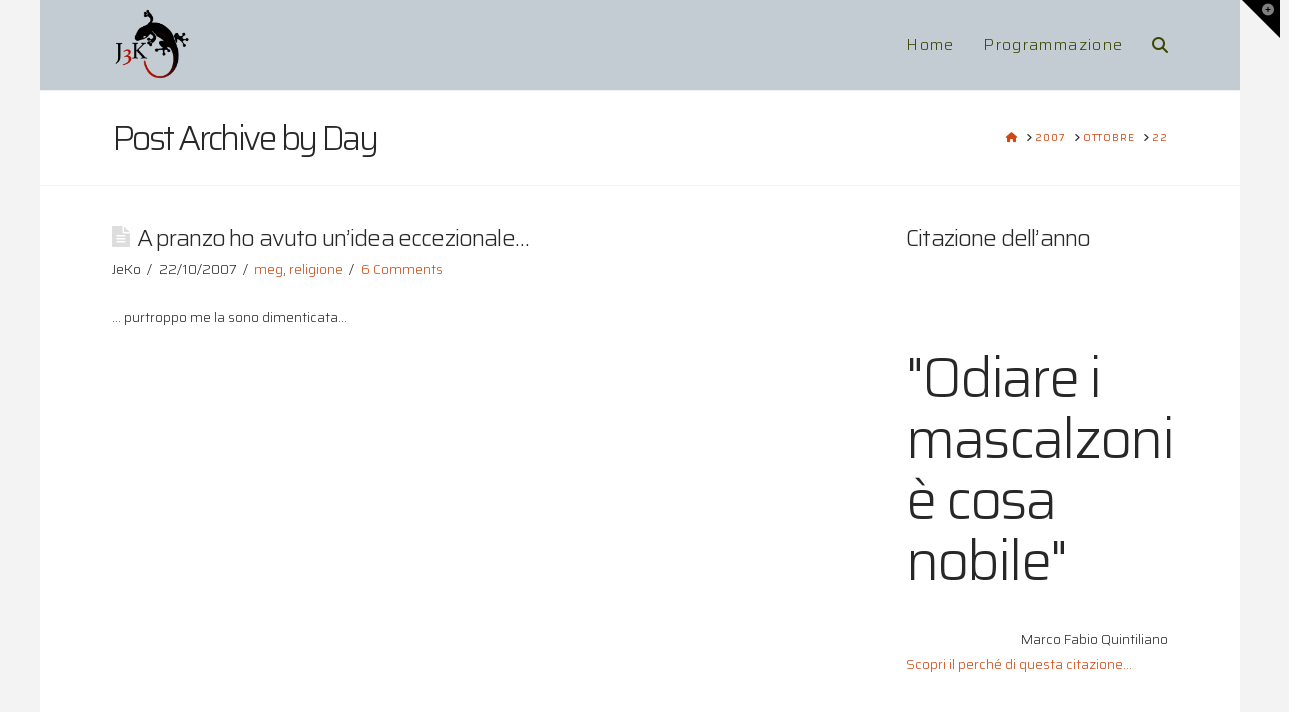

--- FILE ---
content_type: text/html; charset=UTF-8
request_url: https://j3k0.net/2007/10/22/
body_size: 17357
content:
<!DOCTYPE html>
<html class="no-js" lang="it-IT">
<head>
<meta charset="UTF-8">
<meta name="viewport" content="width=device-width, initial-scale=1.0">
<link rel="pingback" href="">
<meta name='robots' content='noindex, follow' />
	<style>img:is([sizes="auto" i], [sizes^="auto," i]) { contain-intrinsic-size: 3000px 1500px }</style>
	
	<!-- This site is optimized with the Yoast SEO plugin v26.8 - https://yoast.com/product/yoast-seo-wordpress/ -->
	<title>22/10/2007 - JeKo’s blog 0.8.1a</title>
	<meta property="og:locale" content="it_IT" />
	<meta property="og:type" content="website" />
	<meta property="og:title" content="22/10/2007 - JeKo’s blog 0.8.1a" />
	<meta property="og:url" content="https://j3k0.net/2007/10/22/" />
	<meta property="og:site_name" content="JeKo’s blog 0.8.1a" />
	<script type="application/ld+json" class="yoast-schema-graph">{"@context":"https://schema.org","@graph":[{"@type":"CollectionPage","@id":"https://j3k0.net/2007/10/22/","url":"https://j3k0.net/2007/10/22/","name":"22/10/2007 - JeKo’s blog 0.8.1a","isPartOf":{"@id":"https://j3k0.net/#website"},"inLanguage":"it-IT"},{"@type":"WebSite","@id":"https://j3k0.net/#website","url":"https://j3k0.net/","name":"JeKo’s blog 0.8.1a","description":"Back from hell (again and again) :D","potentialAction":[{"@type":"SearchAction","target":{"@type":"EntryPoint","urlTemplate":"https://j3k0.net/?s={search_term_string}"},"query-input":{"@type":"PropertyValueSpecification","valueRequired":true,"valueName":"search_term_string"}}],"inLanguage":"it-IT"}]}</script>
	<!-- / Yoast SEO plugin. -->


<link rel="alternate" type="application/rss+xml" title="JeKo’s blog 0.8.1a &raquo; Feed" href="https://j3k0.net/feed/" />
<link rel="alternate" type="application/rss+xml" title="JeKo’s blog 0.8.1a &raquo; Feed dei commenti" href="https://j3k0.net/comments/feed/" />
<meta property="og:site_name" content="JeKo’s blog 0.8.1a"><meta property="og:title" content="A pranzo ho avuto un&#8217;idea eccezionale&#8230;"><meta property="og:description" content="Back from hell (again and again) :D"><meta property="og:image" content="http://j3k0.net/wp-content/uploads/2020/02/logo-512x512-1.png"><meta property="og:url" content="https://j3k0.net/2007/10/22/a-pranzo-ho-avuto-unidea-eccezionale/"><meta property="og:type" content="website"><script type="text/javascript">
/* <![CDATA[ */
window._wpemojiSettings = {"baseUrl":"https:\/\/s.w.org\/images\/core\/emoji\/16.0.1\/72x72\/","ext":".png","svgUrl":"https:\/\/s.w.org\/images\/core\/emoji\/16.0.1\/svg\/","svgExt":".svg","source":{"concatemoji":"https:\/\/j3k0.net\/wp-includes\/js\/wp-emoji-release.min.js?ver=6.8.3"}};
/*! This file is auto-generated */
!function(s,n){var o,i,e;function c(e){try{var t={supportTests:e,timestamp:(new Date).valueOf()};sessionStorage.setItem(o,JSON.stringify(t))}catch(e){}}function p(e,t,n){e.clearRect(0,0,e.canvas.width,e.canvas.height),e.fillText(t,0,0);var t=new Uint32Array(e.getImageData(0,0,e.canvas.width,e.canvas.height).data),a=(e.clearRect(0,0,e.canvas.width,e.canvas.height),e.fillText(n,0,0),new Uint32Array(e.getImageData(0,0,e.canvas.width,e.canvas.height).data));return t.every(function(e,t){return e===a[t]})}function u(e,t){e.clearRect(0,0,e.canvas.width,e.canvas.height),e.fillText(t,0,0);for(var n=e.getImageData(16,16,1,1),a=0;a<n.data.length;a++)if(0!==n.data[a])return!1;return!0}function f(e,t,n,a){switch(t){case"flag":return n(e,"\ud83c\udff3\ufe0f\u200d\u26a7\ufe0f","\ud83c\udff3\ufe0f\u200b\u26a7\ufe0f")?!1:!n(e,"\ud83c\udde8\ud83c\uddf6","\ud83c\udde8\u200b\ud83c\uddf6")&&!n(e,"\ud83c\udff4\udb40\udc67\udb40\udc62\udb40\udc65\udb40\udc6e\udb40\udc67\udb40\udc7f","\ud83c\udff4\u200b\udb40\udc67\u200b\udb40\udc62\u200b\udb40\udc65\u200b\udb40\udc6e\u200b\udb40\udc67\u200b\udb40\udc7f");case"emoji":return!a(e,"\ud83e\udedf")}return!1}function g(e,t,n,a){var r="undefined"!=typeof WorkerGlobalScope&&self instanceof WorkerGlobalScope?new OffscreenCanvas(300,150):s.createElement("canvas"),o=r.getContext("2d",{willReadFrequently:!0}),i=(o.textBaseline="top",o.font="600 32px Arial",{});return e.forEach(function(e){i[e]=t(o,e,n,a)}),i}function t(e){var t=s.createElement("script");t.src=e,t.defer=!0,s.head.appendChild(t)}"undefined"!=typeof Promise&&(o="wpEmojiSettingsSupports",i=["flag","emoji"],n.supports={everything:!0,everythingExceptFlag:!0},e=new Promise(function(e){s.addEventListener("DOMContentLoaded",e,{once:!0})}),new Promise(function(t){var n=function(){try{var e=JSON.parse(sessionStorage.getItem(o));if("object"==typeof e&&"number"==typeof e.timestamp&&(new Date).valueOf()<e.timestamp+604800&&"object"==typeof e.supportTests)return e.supportTests}catch(e){}return null}();if(!n){if("undefined"!=typeof Worker&&"undefined"!=typeof OffscreenCanvas&&"undefined"!=typeof URL&&URL.createObjectURL&&"undefined"!=typeof Blob)try{var e="postMessage("+g.toString()+"("+[JSON.stringify(i),f.toString(),p.toString(),u.toString()].join(",")+"));",a=new Blob([e],{type:"text/javascript"}),r=new Worker(URL.createObjectURL(a),{name:"wpTestEmojiSupports"});return void(r.onmessage=function(e){c(n=e.data),r.terminate(),t(n)})}catch(e){}c(n=g(i,f,p,u))}t(n)}).then(function(e){for(var t in e)n.supports[t]=e[t],n.supports.everything=n.supports.everything&&n.supports[t],"flag"!==t&&(n.supports.everythingExceptFlag=n.supports.everythingExceptFlag&&n.supports[t]);n.supports.everythingExceptFlag=n.supports.everythingExceptFlag&&!n.supports.flag,n.DOMReady=!1,n.readyCallback=function(){n.DOMReady=!0}}).then(function(){return e}).then(function(){var e;n.supports.everything||(n.readyCallback(),(e=n.source||{}).concatemoji?t(e.concatemoji):e.wpemoji&&e.twemoji&&(t(e.twemoji),t(e.wpemoji)))}))}((window,document),window._wpemojiSettings);
/* ]]> */
</script>
<link rel='stylesheet' id='mec-select2-style-css' href='https://j3k0.net/wp-content/plugins/modern-events-calendar/assets/packages/select2/select2.min.css?ver=7.25.0' type='text/css' media='all' />
<link rel='stylesheet' id='mec-font-icons-css' href='https://j3k0.net/wp-content/plugins/modern-events-calendar/assets/css/iconfonts.css?ver=7.25.0' type='text/css' media='all' />
<link rel='stylesheet' id='mec-frontend-style-css' href='https://j3k0.net/wp-content/plugins/modern-events-calendar/assets/css/frontend.min.css?ver=7.25.0' type='text/css' media='all' />
<link rel='stylesheet' id='mec-tooltip-style-css' href='https://j3k0.net/wp-content/plugins/modern-events-calendar/assets/packages/tooltip/tooltip.css?ver=7.25.0' type='text/css' media='all' />
<link rel='stylesheet' id='mec-tooltip-shadow-style-css' href='https://j3k0.net/wp-content/plugins/modern-events-calendar/assets/packages/tooltip/tooltipster-sideTip-shadow.min.css?ver=7.25.0' type='text/css' media='all' />
<link rel='stylesheet' id='featherlight-css' href='https://j3k0.net/wp-content/plugins/modern-events-calendar/assets/packages/featherlight/featherlight.css?ver=7.25.0' type='text/css' media='all' />
<link rel='stylesheet' id='mec-lity-style-css' href='https://j3k0.net/wp-content/plugins/modern-events-calendar/assets/packages/lity/lity.min.css?ver=7.25.0' type='text/css' media='all' />
<link rel='stylesheet' id='mec-general-calendar-style-css' href='https://j3k0.net/wp-content/plugins/modern-events-calendar/assets/css/mec-general-calendar.css?ver=7.25.0' type='text/css' media='all' />
<style id='wp-emoji-styles-inline-css' type='text/css'>

	img.wp-smiley, img.emoji {
		display: inline !important;
		border: none !important;
		box-shadow: none !important;
		height: 1em !important;
		width: 1em !important;
		margin: 0 0.07em !important;
		vertical-align: -0.1em !important;
		background: none !important;
		padding: 0 !important;
	}
</style>
<link rel='stylesheet' id='wp-block-library-css' href='https://j3k0.net/wp-includes/css/dist/block-library/style.min.css?ver=6.8.3' type='text/css' media='all' />
<style id='wp-block-library-theme-inline-css' type='text/css'>
.wp-block-audio :where(figcaption){color:#555;font-size:13px;text-align:center}.is-dark-theme .wp-block-audio :where(figcaption){color:#ffffffa6}.wp-block-audio{margin:0 0 1em}.wp-block-code{border:1px solid #ccc;border-radius:4px;font-family:Menlo,Consolas,monaco,monospace;padding:.8em 1em}.wp-block-embed :where(figcaption){color:#555;font-size:13px;text-align:center}.is-dark-theme .wp-block-embed :where(figcaption){color:#ffffffa6}.wp-block-embed{margin:0 0 1em}.blocks-gallery-caption{color:#555;font-size:13px;text-align:center}.is-dark-theme .blocks-gallery-caption{color:#ffffffa6}:root :where(.wp-block-image figcaption){color:#555;font-size:13px;text-align:center}.is-dark-theme :root :where(.wp-block-image figcaption){color:#ffffffa6}.wp-block-image{margin:0 0 1em}.wp-block-pullquote{border-bottom:4px solid;border-top:4px solid;color:currentColor;margin-bottom:1.75em}.wp-block-pullquote cite,.wp-block-pullquote footer,.wp-block-pullquote__citation{color:currentColor;font-size:.8125em;font-style:normal;text-transform:uppercase}.wp-block-quote{border-left:.25em solid;margin:0 0 1.75em;padding-left:1em}.wp-block-quote cite,.wp-block-quote footer{color:currentColor;font-size:.8125em;font-style:normal;position:relative}.wp-block-quote:where(.has-text-align-right){border-left:none;border-right:.25em solid;padding-left:0;padding-right:1em}.wp-block-quote:where(.has-text-align-center){border:none;padding-left:0}.wp-block-quote.is-large,.wp-block-quote.is-style-large,.wp-block-quote:where(.is-style-plain){border:none}.wp-block-search .wp-block-search__label{font-weight:700}.wp-block-search__button{border:1px solid #ccc;padding:.375em .625em}:where(.wp-block-group.has-background){padding:1.25em 2.375em}.wp-block-separator.has-css-opacity{opacity:.4}.wp-block-separator{border:none;border-bottom:2px solid;margin-left:auto;margin-right:auto}.wp-block-separator.has-alpha-channel-opacity{opacity:1}.wp-block-separator:not(.is-style-wide):not(.is-style-dots){width:100px}.wp-block-separator.has-background:not(.is-style-dots){border-bottom:none;height:1px}.wp-block-separator.has-background:not(.is-style-wide):not(.is-style-dots){height:2px}.wp-block-table{margin:0 0 1em}.wp-block-table td,.wp-block-table th{word-break:normal}.wp-block-table :where(figcaption){color:#555;font-size:13px;text-align:center}.is-dark-theme .wp-block-table :where(figcaption){color:#ffffffa6}.wp-block-video :where(figcaption){color:#555;font-size:13px;text-align:center}.is-dark-theme .wp-block-video :where(figcaption){color:#ffffffa6}.wp-block-video{margin:0 0 1em}:root :where(.wp-block-template-part.has-background){margin-bottom:0;margin-top:0;padding:1.25em 2.375em}
</style>
<style id='classic-theme-styles-inline-css' type='text/css'>
/*! This file is auto-generated */
.wp-block-button__link{color:#fff;background-color:#32373c;border-radius:9999px;box-shadow:none;text-decoration:none;padding:calc(.667em + 2px) calc(1.333em + 2px);font-size:1.125em}.wp-block-file__button{background:#32373c;color:#fff;text-decoration:none}
</style>
<style id='global-styles-inline-css' type='text/css'>
:root{--wp--preset--aspect-ratio--square: 1;--wp--preset--aspect-ratio--4-3: 4/3;--wp--preset--aspect-ratio--3-4: 3/4;--wp--preset--aspect-ratio--3-2: 3/2;--wp--preset--aspect-ratio--2-3: 2/3;--wp--preset--aspect-ratio--16-9: 16/9;--wp--preset--aspect-ratio--9-16: 9/16;--wp--preset--color--black: #000000;--wp--preset--color--cyan-bluish-gray: #abb8c3;--wp--preset--color--white: #ffffff;--wp--preset--color--pale-pink: #f78da7;--wp--preset--color--vivid-red: #cf2e2e;--wp--preset--color--luminous-vivid-orange: #ff6900;--wp--preset--color--luminous-vivid-amber: #fcb900;--wp--preset--color--light-green-cyan: #7bdcb5;--wp--preset--color--vivid-green-cyan: #00d084;--wp--preset--color--pale-cyan-blue: #8ed1fc;--wp--preset--color--vivid-cyan-blue: #0693e3;--wp--preset--color--vivid-purple: #9b51e0;--wp--preset--gradient--vivid-cyan-blue-to-vivid-purple: linear-gradient(135deg,rgba(6,147,227,1) 0%,rgb(155,81,224) 100%);--wp--preset--gradient--light-green-cyan-to-vivid-green-cyan: linear-gradient(135deg,rgb(122,220,180) 0%,rgb(0,208,130) 100%);--wp--preset--gradient--luminous-vivid-amber-to-luminous-vivid-orange: linear-gradient(135deg,rgba(252,185,0,1) 0%,rgba(255,105,0,1) 100%);--wp--preset--gradient--luminous-vivid-orange-to-vivid-red: linear-gradient(135deg,rgba(255,105,0,1) 0%,rgb(207,46,46) 100%);--wp--preset--gradient--very-light-gray-to-cyan-bluish-gray: linear-gradient(135deg,rgb(238,238,238) 0%,rgb(169,184,195) 100%);--wp--preset--gradient--cool-to-warm-spectrum: linear-gradient(135deg,rgb(74,234,220) 0%,rgb(151,120,209) 20%,rgb(207,42,186) 40%,rgb(238,44,130) 60%,rgb(251,105,98) 80%,rgb(254,248,76) 100%);--wp--preset--gradient--blush-light-purple: linear-gradient(135deg,rgb(255,206,236) 0%,rgb(152,150,240) 100%);--wp--preset--gradient--blush-bordeaux: linear-gradient(135deg,rgb(254,205,165) 0%,rgb(254,45,45) 50%,rgb(107,0,62) 100%);--wp--preset--gradient--luminous-dusk: linear-gradient(135deg,rgb(255,203,112) 0%,rgb(199,81,192) 50%,rgb(65,88,208) 100%);--wp--preset--gradient--pale-ocean: linear-gradient(135deg,rgb(255,245,203) 0%,rgb(182,227,212) 50%,rgb(51,167,181) 100%);--wp--preset--gradient--electric-grass: linear-gradient(135deg,rgb(202,248,128) 0%,rgb(113,206,126) 100%);--wp--preset--gradient--midnight: linear-gradient(135deg,rgb(2,3,129) 0%,rgb(40,116,252) 100%);--wp--preset--font-size--small: 13px;--wp--preset--font-size--medium: 20px;--wp--preset--font-size--large: 36px;--wp--preset--font-size--x-large: 42px;--wp--preset--spacing--20: 0.44rem;--wp--preset--spacing--30: 0.67rem;--wp--preset--spacing--40: 1rem;--wp--preset--spacing--50: 1.5rem;--wp--preset--spacing--60: 2.25rem;--wp--preset--spacing--70: 3.38rem;--wp--preset--spacing--80: 5.06rem;--wp--preset--shadow--natural: 6px 6px 9px rgba(0, 0, 0, 0.2);--wp--preset--shadow--deep: 12px 12px 50px rgba(0, 0, 0, 0.4);--wp--preset--shadow--sharp: 6px 6px 0px rgba(0, 0, 0, 0.2);--wp--preset--shadow--outlined: 6px 6px 0px -3px rgba(255, 255, 255, 1), 6px 6px rgba(0, 0, 0, 1);--wp--preset--shadow--crisp: 6px 6px 0px rgba(0, 0, 0, 1);}:where(.is-layout-flex){gap: 0.5em;}:where(.is-layout-grid){gap: 0.5em;}body .is-layout-flex{display: flex;}.is-layout-flex{flex-wrap: wrap;align-items: center;}.is-layout-flex > :is(*, div){margin: 0;}body .is-layout-grid{display: grid;}.is-layout-grid > :is(*, div){margin: 0;}:where(.wp-block-columns.is-layout-flex){gap: 2em;}:where(.wp-block-columns.is-layout-grid){gap: 2em;}:where(.wp-block-post-template.is-layout-flex){gap: 1.25em;}:where(.wp-block-post-template.is-layout-grid){gap: 1.25em;}.has-black-color{color: var(--wp--preset--color--black) !important;}.has-cyan-bluish-gray-color{color: var(--wp--preset--color--cyan-bluish-gray) !important;}.has-white-color{color: var(--wp--preset--color--white) !important;}.has-pale-pink-color{color: var(--wp--preset--color--pale-pink) !important;}.has-vivid-red-color{color: var(--wp--preset--color--vivid-red) !important;}.has-luminous-vivid-orange-color{color: var(--wp--preset--color--luminous-vivid-orange) !important;}.has-luminous-vivid-amber-color{color: var(--wp--preset--color--luminous-vivid-amber) !important;}.has-light-green-cyan-color{color: var(--wp--preset--color--light-green-cyan) !important;}.has-vivid-green-cyan-color{color: var(--wp--preset--color--vivid-green-cyan) !important;}.has-pale-cyan-blue-color{color: var(--wp--preset--color--pale-cyan-blue) !important;}.has-vivid-cyan-blue-color{color: var(--wp--preset--color--vivid-cyan-blue) !important;}.has-vivid-purple-color{color: var(--wp--preset--color--vivid-purple) !important;}.has-black-background-color{background-color: var(--wp--preset--color--black) !important;}.has-cyan-bluish-gray-background-color{background-color: var(--wp--preset--color--cyan-bluish-gray) !important;}.has-white-background-color{background-color: var(--wp--preset--color--white) !important;}.has-pale-pink-background-color{background-color: var(--wp--preset--color--pale-pink) !important;}.has-vivid-red-background-color{background-color: var(--wp--preset--color--vivid-red) !important;}.has-luminous-vivid-orange-background-color{background-color: var(--wp--preset--color--luminous-vivid-orange) !important;}.has-luminous-vivid-amber-background-color{background-color: var(--wp--preset--color--luminous-vivid-amber) !important;}.has-light-green-cyan-background-color{background-color: var(--wp--preset--color--light-green-cyan) !important;}.has-vivid-green-cyan-background-color{background-color: var(--wp--preset--color--vivid-green-cyan) !important;}.has-pale-cyan-blue-background-color{background-color: var(--wp--preset--color--pale-cyan-blue) !important;}.has-vivid-cyan-blue-background-color{background-color: var(--wp--preset--color--vivid-cyan-blue) !important;}.has-vivid-purple-background-color{background-color: var(--wp--preset--color--vivid-purple) !important;}.has-black-border-color{border-color: var(--wp--preset--color--black) !important;}.has-cyan-bluish-gray-border-color{border-color: var(--wp--preset--color--cyan-bluish-gray) !important;}.has-white-border-color{border-color: var(--wp--preset--color--white) !important;}.has-pale-pink-border-color{border-color: var(--wp--preset--color--pale-pink) !important;}.has-vivid-red-border-color{border-color: var(--wp--preset--color--vivid-red) !important;}.has-luminous-vivid-orange-border-color{border-color: var(--wp--preset--color--luminous-vivid-orange) !important;}.has-luminous-vivid-amber-border-color{border-color: var(--wp--preset--color--luminous-vivid-amber) !important;}.has-light-green-cyan-border-color{border-color: var(--wp--preset--color--light-green-cyan) !important;}.has-vivid-green-cyan-border-color{border-color: var(--wp--preset--color--vivid-green-cyan) !important;}.has-pale-cyan-blue-border-color{border-color: var(--wp--preset--color--pale-cyan-blue) !important;}.has-vivid-cyan-blue-border-color{border-color: var(--wp--preset--color--vivid-cyan-blue) !important;}.has-vivid-purple-border-color{border-color: var(--wp--preset--color--vivid-purple) !important;}.has-vivid-cyan-blue-to-vivid-purple-gradient-background{background: var(--wp--preset--gradient--vivid-cyan-blue-to-vivid-purple) !important;}.has-light-green-cyan-to-vivid-green-cyan-gradient-background{background: var(--wp--preset--gradient--light-green-cyan-to-vivid-green-cyan) !important;}.has-luminous-vivid-amber-to-luminous-vivid-orange-gradient-background{background: var(--wp--preset--gradient--luminous-vivid-amber-to-luminous-vivid-orange) !important;}.has-luminous-vivid-orange-to-vivid-red-gradient-background{background: var(--wp--preset--gradient--luminous-vivid-orange-to-vivid-red) !important;}.has-very-light-gray-to-cyan-bluish-gray-gradient-background{background: var(--wp--preset--gradient--very-light-gray-to-cyan-bluish-gray) !important;}.has-cool-to-warm-spectrum-gradient-background{background: var(--wp--preset--gradient--cool-to-warm-spectrum) !important;}.has-blush-light-purple-gradient-background{background: var(--wp--preset--gradient--blush-light-purple) !important;}.has-blush-bordeaux-gradient-background{background: var(--wp--preset--gradient--blush-bordeaux) !important;}.has-luminous-dusk-gradient-background{background: var(--wp--preset--gradient--luminous-dusk) !important;}.has-pale-ocean-gradient-background{background: var(--wp--preset--gradient--pale-ocean) !important;}.has-electric-grass-gradient-background{background: var(--wp--preset--gradient--electric-grass) !important;}.has-midnight-gradient-background{background: var(--wp--preset--gradient--midnight) !important;}.has-small-font-size{font-size: var(--wp--preset--font-size--small) !important;}.has-medium-font-size{font-size: var(--wp--preset--font-size--medium) !important;}.has-large-font-size{font-size: var(--wp--preset--font-size--large) !important;}.has-x-large-font-size{font-size: var(--wp--preset--font-size--x-large) !important;}
:where(.wp-block-post-template.is-layout-flex){gap: 1.25em;}:where(.wp-block-post-template.is-layout-grid){gap: 1.25em;}
:where(.wp-block-columns.is-layout-flex){gap: 2em;}:where(.wp-block-columns.is-layout-grid){gap: 2em;}
:root :where(.wp-block-pullquote){font-size: 1.5em;line-height: 1.6;}
</style>
<link rel='stylesheet' id='x-stack-css' href='https://j3k0.net/wp-content/themes/x/framework/dist/css/site/stacks/renew.css?ver=10.1.10' type='text/css' media='all' />
<style id='cs-inline-css' type='text/css'>
@media (min-width:1200px){.x-hide-xl{display:none !important;}}@media (min-width:979px) and (max-width:1199px){.x-hide-lg{display:none !important;}}@media (min-width:767px) and (max-width:978px){.x-hide-md{display:none !important;}}@media (min-width:480px) and (max-width:766px){.x-hide-sm{display:none !important;}}@media (max-width:479px){.x-hide-xs{display:none !important;}} a,h1 a:hover,h2 a:hover,h3 a:hover,h4 a:hover,h5 a:hover,h6 a:hover,.x-comment-time:hover,#reply-title small a,.comment-reply-link:hover,.x-comment-author a:hover,.x-recent-posts a:hover .h-recent-posts{color:rgb(206,73,18);}a:hover,#reply-title small a:hover{color:rgb(243,107,28);}.entry-title:before{color:#dddddd;}a.x-img-thumbnail:hover,li.bypostauthor > article.comment{border-color:rgb(206,73,18);}.flex-direction-nav a,.flex-control-nav a:hover,.flex-control-nav a.flex-active,.x-dropcap,.x-skill-bar .bar,.x-pricing-column.featured h2,.h-comments-title small,.x-pagination a:hover,.woocommerce-pagination a:hover,.x-entry-share .x-share:hover,.entry-thumb,.widget_tag_cloud .tagcloud a:hover,.widget_product_tag_cloud .tagcloud a:hover,.x-highlight,.x-recent-posts .x-recent-posts-img:after,.x-portfolio-filters{background-color:rgb(206,73,18);}.x-portfolio-filters:hover{background-color:rgb(243,107,28);}.x-main{width:calc(72% - 3.20197%);}.x-sidebar{width:calc(100% - 3.20197% - 72%);}.h-landmark{font-weight:300;}.x-comment-author a{color:rgb(41,41,41);}.x-comment-author a,.comment-form-author label,.comment-form-email label,.comment-form-url label,.comment-form-rating label,.comment-form-comment label,.widget_calendar #wp-calendar caption,.widget_calendar #wp-calendar th,.x-accordion-heading .x-accordion-toggle,.x-nav-tabs > li > a:hover,.x-nav-tabs > .active > a,.x-nav-tabs > .active > a:hover{color:#272727;}.widget_calendar #wp-calendar th{border-bottom-color:#272727;}.x-pagination span.current,.woocommerce-pagination span[aria-current],.x-portfolio-filters-menu,.widget_tag_cloud .tagcloud a,.h-feature-headline span i,.widget_price_filter .ui-slider .ui-slider-handle{background-color:#272727;}@media (max-width:978.98px){}@media (max-width:978.98px){.x-content-sidebar-active .alignwide,.x-sidebar-content-active .alignwide{width:calc((1104 / 1056) * 100%);max-width:calc((1104 / 1056) * 100%);margin-left:calc((((1104 / 1056) * 100%) - 100%) / -2);}}@media (max-width:978.98px){.x-content-sidebar-active .alignfull,.x-sidebar-content-active .alignfull{width:calc((1200 / 1056) * 100%);max-width:calc((1200 / 1056) * 100%);margin-left:calc((((1200 / 1056) * 100%) - 100%) / -2);}}.x-full-width-active .alignwide{width:calc((1104 / 1056) * 100%);max-width:calc((1104 / 1056) * 100%);margin-left:calc((((1104 / 1056) * 100%) - 100%) / -2);}.x-full-width-active .alignfull{width:calc((1200 / 1056) * 100%);max-width:calc((1200 / 1056) * 100%);margin-left:calc((((1200 / 1056) * 100%) - 100%) / -2);}html{font-size:14px;}@media (min-width:500px){html{font-size:calc(14px + (14 - 14) * ((100vw - 500px) / (1000 - 500)));}}@media (min-width:1000px){html{font-size:14px;}}body{font-style:normal;font-weight:300;color:rgb(41,41,41);background-color:#f3f3f3;}.w-b{font-weight:300 !important;}h1,h2,h3,h4,h5,h6,.h1,.h2,.h3,.h4,.h5,.h6{font-family:"Saira",sans-serif;font-style:normal;font-weight:300;}h1,.h1{letter-spacing:-0.035em;}h2,.h2{letter-spacing:-0.035em;}h3,.h3{letter-spacing:-0.035em;}h4,.h4{letter-spacing:-0.035em;}h5,.h5{letter-spacing:-0.035em;}h6,.h6{letter-spacing:-0.035em;}.w-h{font-weight:300 !important;}.x-container.width{width:88%;}.x-container.max{max-width:1200px;}.x-bar-content.x-container.width{flex-basis:88%;}.site,.x-site{width:88%;max-width:1200px;}.x-main.full{float:none;display:block;width:auto;}@media (max-width:978.98px){.x-main.full,.x-main.left,.x-main.right,.x-sidebar.left,.x-sidebar.right{float:none;display:block;width:auto !important;}}.entry-header,.entry-content{font-size:1rem;}body,input,button,select,textarea{font-family:"Saira",sans-serif;}h1,h2,h3,h4,h5,h6,.h1,.h2,.h3,.h4,.h5,.h6,h1 a,h2 a,h3 a,h4 a,h5 a,h6 a,.h1 a,.h2 a,.h3 a,.h4 a,.h5 a,.h6 a,blockquote{color:#272727;}.cfc-h-tx{color:#272727 !important;}.cfc-h-bd{border-color:#272727 !important;}.cfc-h-bg{background-color:#272727 !important;}.cfc-b-tx{color:rgb(41,41,41) !important;}.cfc-b-bd{border-color:rgb(41,41,41) !important;}.cfc-b-bg{background-color:rgb(41,41,41) !important;}.x-btn,.button,[type="submit"]{color:#ffffff;border-color:#ac1100;background-color:#ff2a13;margin-bottom:0.25em;text-shadow:0 0.075em 0.075em rgba(0,0,0,0.5);box-shadow:0 0.25em 0 0 #a71000,0 4px 9px rgba(0,0,0,0.75);border-radius:0.25em;}.x-btn:hover,.button:hover,[type="submit"]:hover{color:#ffffff;border-color:#600900;background-color:#ef2201;margin-bottom:0.25em;text-shadow:0 0.075em 0.075em rgba(0,0,0,0.5);box-shadow:0 0.25em 0 0 #a71000,0 4px 9px rgba(0,0,0,0.75);}.x-btn.x-btn-real,.x-btn.x-btn-real:hover{margin-bottom:0.25em;text-shadow:0 0.075em 0.075em rgba(0,0,0,0.65);}.x-btn.x-btn-real{box-shadow:0 0.25em 0 0 #a71000,0 4px 9px rgba(0,0,0,0.75);}.x-btn.x-btn-real:hover{box-shadow:0 0.25em 0 0 #a71000,0 4px 9px rgba(0,0,0,0.75);}.x-btn.x-btn-flat,.x-btn.x-btn-flat:hover{margin-bottom:0;text-shadow:0 0.075em 0.075em rgba(0,0,0,0.65);box-shadow:none;}.x-btn.x-btn-transparent,.x-btn.x-btn-transparent:hover{margin-bottom:0;border-width:3px;text-shadow:none;text-transform:uppercase;background-color:transparent;box-shadow:none;}.x-topbar .p-info,.x-topbar .p-info a,.x-topbar .x-social-global a{color:rgb(255,255,255);}.x-topbar .p-info a:hover{color:#959baf;}.x-topbar{background-color:rgb(235,234,239);}.x-navbar .desktop .x-nav > li:before{padding-top:37px;}.x-navbar .desktop .x-nav > li > a,.x-navbar .desktop .sub-menu li > a,.x-navbar .mobile .x-nav li a{color:rgb(60,69,0);}.x-navbar .desktop .x-nav > li > a:hover,.x-navbar .desktop .x-nav > .x-active > a,.x-navbar .desktop .x-nav > .current-menu-item > a,.x-navbar .desktop .sub-menu li > a:hover,.x-navbar .desktop .sub-menu li.x-active > a,.x-navbar .desktop .sub-menu li.current-menu-item > a,.x-navbar .desktop .x-nav .x-megamenu > .sub-menu > li > a,.x-navbar .mobile .x-nav li > a:hover,.x-navbar .mobile .x-nav li.x-active > a,.x-navbar .mobile .x-nav li.current-menu-item > a{color:rgb(197,1,1);}.x-btn-navbar,.x-btn-navbar:hover{color:#ffffff;}.x-navbar .desktop .sub-menu li:before,.x-navbar .desktop .sub-menu li:after{background-color:rgb(60,69,0);}.x-navbar,.x-navbar .sub-menu{background-color:rgb(195,203,211) !important;}.x-btn-navbar,.x-btn-navbar.collapsed:hover{background-color:#476481;}.x-btn-navbar.collapsed{background-color:#3e5771;}.x-navbar .desktop .x-nav > li > a:hover > span,.x-navbar .desktop .x-nav > li.x-active > a > span,.x-navbar .desktop .x-nav > li.current-menu-item > a > span{box-shadow:0 2px 0 0 rgb(197,1,1);}.x-navbar .desktop .x-nav > li > a{height:90px;padding-top:37px;}.x-navbar .desktop .x-nav > li ul{top:90px;}.x-colophon.bottom{background-color:#2c3e50;}.x-colophon.bottom,.x-colophon.bottom a,.x-colophon.bottom .x-social-global a{color:#ffffff;}.x-navbar.x-navbar-fixed-top.x-container.max.width{width:88%%;max-width:1200pxpx;}.x-btn-widgetbar{border-top-color:#000000;border-right-color:#000000;}.x-btn-widgetbar:hover{border-top-color:#444444;border-right-color:#444444;}.x-navbar-inner{min-height:90px;}.x-brand{margin-top:5px;font-family:"Saira",sans-serif;font-size:42px;font-style:normal;font-weight:300;letter-spacing:-0.035em;color:rgb(76,0,123);}.x-brand:hover,.x-brand:focus{color:rgb(76,0,123);}.x-brand img{width:calc(155px / 2);}.x-navbar .x-nav-wrap .x-nav > li > a{font-family:inherit;font-style:normal;font-weight:300;letter-spacing:0.085em;}.x-navbar .desktop .x-nav > li > a{font-size:16px;}.x-navbar .desktop .x-nav > li > a:not(.x-btn-navbar-woocommerce){padding-left:15px;padding-right:15px;}.x-navbar .desktop .x-nav > li > a > span{margin-right:-0.085em;}.x-btn-navbar{margin-top:20px;}.x-btn-navbar,.x-btn-navbar.collapsed{font-size:24px;}@media (max-width:979px){.x-widgetbar{left:0;right:0;}}.x-colophon.bottom{background-color:#2c3e50;}.x-colophon.bottom,.x-colophon.bottom a,.x-colophon.bottom .x-social-global a{color:#ffffff;}.bg .mejs-container,.x-video .mejs-container{position:unset !important;} @font-face{font-family:'FontAwesomePro';font-style:normal;font-weight:900;font-display:block;src:url('https://j3k0.net/wp-content/plugins/cornerstone/assets/fonts/fa-solid-900.woff2?ver=6.7.2') format('woff2'),url('https://j3k0.net/wp-content/plugins/cornerstone/assets/fonts/fa-solid-900.ttf?ver=6.7.2') format('truetype');}[data-x-fa-pro-icon]{font-family:"FontAwesomePro" !important;}[data-x-fa-pro-icon]:before{content:attr(data-x-fa-pro-icon);}[data-x-icon],[data-x-icon-o],[data-x-icon-l],[data-x-icon-s],[data-x-icon-b],[data-x-icon-sr],[data-x-icon-ss],[data-x-icon-sl],[data-x-fa-pro-icon],[class*="cs-fa-"]{display:inline-flex;font-style:normal;font-weight:400;text-decoration:inherit;text-rendering:auto;-webkit-font-smoothing:antialiased;-moz-osx-font-smoothing:grayscale;}[data-x-icon].left,[data-x-icon-o].left,[data-x-icon-l].left,[data-x-icon-s].left,[data-x-icon-b].left,[data-x-icon-sr].left,[data-x-icon-ss].left,[data-x-icon-sl].left,[data-x-fa-pro-icon].left,[class*="cs-fa-"].left{margin-right:0.5em;}[data-x-icon].right,[data-x-icon-o].right,[data-x-icon-l].right,[data-x-icon-s].right,[data-x-icon-b].right,[data-x-icon-sr].right,[data-x-icon-ss].right,[data-x-icon-sl].right,[data-x-fa-pro-icon].right,[class*="cs-fa-"].right{margin-left:0.5em;}[data-x-icon]:before,[data-x-icon-o]:before,[data-x-icon-l]:before,[data-x-icon-s]:before,[data-x-icon-b]:before,[data-x-icon-sr]:before,[data-x-icon-ss]:before,[data-x-icon-sl]:before,[data-x-fa-pro-icon]:before,[class*="cs-fa-"]:before{line-height:1;}@font-face{font-family:'FontAwesome';font-style:normal;font-weight:900;font-display:block;src:url('https://j3k0.net/wp-content/plugins/cornerstone/assets/fonts/fa-solid-900.woff2?ver=6.7.2') format('woff2'),url('https://j3k0.net/wp-content/plugins/cornerstone/assets/fonts/fa-solid-900.ttf?ver=6.7.2') format('truetype');}[data-x-icon],[data-x-icon-s],[data-x-icon][class*="cs-fa-"]{font-family:"FontAwesome" !important;font-weight:900;}[data-x-icon]:before,[data-x-icon][class*="cs-fa-"]:before{content:attr(data-x-icon);}[data-x-icon-s]:before{content:attr(data-x-icon-s);}@font-face{font-family:'FontAwesomeRegular';font-style:normal;font-weight:400;font-display:block;src:url('https://j3k0.net/wp-content/plugins/cornerstone/assets/fonts/fa-regular-400.woff2?ver=6.7.2') format('woff2'),url('https://j3k0.net/wp-content/plugins/cornerstone/assets/fonts/fa-regular-400.ttf?ver=6.7.2') format('truetype');}@font-face{font-family:'FontAwesomePro';font-style:normal;font-weight:400;font-display:block;src:url('https://j3k0.net/wp-content/plugins/cornerstone/assets/fonts/fa-regular-400.woff2?ver=6.7.2') format('woff2'),url('https://j3k0.net/wp-content/plugins/cornerstone/assets/fonts/fa-regular-400.ttf?ver=6.7.2') format('truetype');}[data-x-icon-o]{font-family:"FontAwesomeRegular" !important;}[data-x-icon-o]:before{content:attr(data-x-icon-o);}@font-face{font-family:'FontAwesomeLight';font-style:normal;font-weight:300;font-display:block;src:url('https://j3k0.net/wp-content/plugins/cornerstone/assets/fonts/fa-light-300.woff2?ver=6.7.2') format('woff2'),url('https://j3k0.net/wp-content/plugins/cornerstone/assets/fonts/fa-light-300.ttf?ver=6.7.2') format('truetype');}@font-face{font-family:'FontAwesomePro';font-style:normal;font-weight:300;font-display:block;src:url('https://j3k0.net/wp-content/plugins/cornerstone/assets/fonts/fa-light-300.woff2?ver=6.7.2') format('woff2'),url('https://j3k0.net/wp-content/plugins/cornerstone/assets/fonts/fa-light-300.ttf?ver=6.7.2') format('truetype');}[data-x-icon-l]{font-family:"FontAwesomeLight" !important;font-weight:300;}[data-x-icon-l]:before{content:attr(data-x-icon-l);}@font-face{font-family:'FontAwesomeBrands';font-style:normal;font-weight:normal;font-display:block;src:url('https://j3k0.net/wp-content/plugins/cornerstone/assets/fonts/fa-brands-400.woff2?ver=6.7.2') format('woff2'),url('https://j3k0.net/wp-content/plugins/cornerstone/assets/fonts/fa-brands-400.ttf?ver=6.7.2') format('truetype');}[data-x-icon-b]{font-family:"FontAwesomeBrands" !important;}[data-x-icon-b]:before{content:attr(data-x-icon-b);}.widget.widget_rss li .rsswidget:before{content:"\f35d";padding-right:0.4em;font-family:"FontAwesome";}
</style>
<script type="text/javascript" src="https://j3k0.net/wp-includes/js/jquery/jquery.min.js?ver=3.7.1" id="jquery-core-js"></script>
<script type="text/javascript" src="https://j3k0.net/wp-includes/js/jquery/jquery-migrate.min.js?ver=3.4.1" id="jquery-migrate-js"></script>
<link rel="https://api.w.org/" href="https://j3k0.net/wp-json/" /><link rel="icon" href="https://j3k0.net/wp-content/uploads/2020/02/cropped-logo-512x512-1-32x32.png" sizes="32x32" />
<link rel="icon" href="https://j3k0.net/wp-content/uploads/2020/02/cropped-logo-512x512-1-192x192.png" sizes="192x192" />
<link rel="apple-touch-icon" href="https://j3k0.net/wp-content/uploads/2020/02/cropped-logo-512x512-1-180x180.png" />
<meta name="msapplication-TileImage" content="https://j3k0.net/wp-content/uploads/2020/02/cropped-logo-512x512-1-270x270.png" />
<link rel="stylesheet" href="//fonts.googleapis.com/css?family=Saira:400,400i,700,700i,300,300i&#038;subset=latin,latin-ext&#038;display=auto" type="text/css" media="all" crossorigin="anonymous" data-x-google-fonts/><style>:root,::before,::after{--mec-color-skin: #40d9f1;--mec-color-skin-rgba-1: rgba(64, 217, 241, .25);--mec-color-skin-rgba-2: rgba(64, 217, 241, .5);--mec-color-skin-rgba-3: rgba(64, 217, 241, .75);--mec-color-skin-rgba-4: rgba(64, 217, 241, .11);--mec-primary-border-radius: ;--mec-secondary-border-radius: ;--mec-container-normal-width: 1196px;--mec-container-large-width: 1690px;--mec-fes-main-color: #40d9f1;--mec-fes-main-color-rgba-1: rgba(64, 217, 241, 0.12);--mec-fes-main-color-rgba-2: rgba(64, 217, 241, 0.23);--mec-fes-main-color-rgba-3: rgba(64, 217, 241, 0.03);--mec-fes-main-color-rgba-4: rgba(64, 217, 241, 0.3);--mec-fes-main-color-rgba-5: rgb(64 217 241 / 7%);--mec-fes-main-color-rgba-6: rgba(64, 217, 241, 0.2);</style></head>
<body class="archive date wp-theme-x mec-theme-x x-renew x-boxed-layout-active x-content-sidebar-active x-archive-standard-active x-navbar-static-active cornerstone-v7_7_4 x-v10_1_10">

  
  
  <div id="x-root" class="x-root">

    
    <div id="top" class="site">

    <header class="masthead masthead-inline" role="banner">


  <div class="x-navbar-wrap">
    <div class="x-navbar">
      <div class="x-navbar-inner">
        <div class="x-container max width">
          
<a href="https://j3k0.net/" class="x-brand img">
  <img src="//j3k0.net/wp-content/uploads/2020/02/logo-512x512-1.png" alt="JeKo’s blog 0.8.1a"></a>
          
<a href="#" id="x-btn-navbar" class="x-btn-navbar collapsed" data-x-toggle="collapse-b" data-x-toggleable="x-nav-wrap-mobile" aria-expanded="false" aria-controls="x-nav-wrap-mobile" role="button">
  <i class="x-icon-bars" data-x-icon-s="&#xf0c9;"></i>
  <span class="visually-hidden">Navigation</span>
</a>

<nav class="x-nav-wrap desktop" role="navigation">
  <ul id="menu-main-menu" class="x-nav"><li id="menu-item-1516" class="menu-item menu-item-type-custom menu-item-object-custom menu-item-home menu-item-1516"><a href="http://j3k0.net"><span>Home</span></a></li>
<li id="menu-item-1524" class="menu-item menu-item-type-taxonomy menu-item-object-category menu-item-1524 tax-item tax-item-352"><a href="https://j3k0.net/category/programmazione/"><span>Programmazione</span></a></li>
<li class="menu-item x-menu-item x-menu-item-search"><a href="#" class="x-btn-navbar-search"><span><i class="x-icon-search" data-x-icon-s="&#xf002;" aria-hidden="true"></i><span class="x-hidden-desktop"> Search</span></span></a></li></ul></nav>

<div id="x-nav-wrap-mobile" class="x-nav-wrap mobile x-collapsed" data-x-toggleable="x-nav-wrap-mobile" data-x-toggle-collapse="1" aria-hidden="true" aria-labelledby="x-btn-navbar">
  <ul id="menu-main-menu-1" class="x-nav"><li class="menu-item menu-item-type-custom menu-item-object-custom menu-item-home menu-item-1516"><a href="http://j3k0.net"><span>Home</span></a></li>
<li class="menu-item menu-item-type-taxonomy menu-item-object-category menu-item-1524 tax-item tax-item-352"><a href="https://j3k0.net/category/programmazione/"><span>Programmazione</span></a></li>
<li class="menu-item x-menu-item x-menu-item-search"><a href="#" class="x-btn-navbar-search"><span><i class="x-icon-search" data-x-icon-s="&#xf002;" aria-hidden="true"></i><span class="x-hidden-desktop"> Search</span></span></a></li></ul></div>

        </div>
      </div>
    </div>
  </div>

</header>
  
    <header class="x-header-landmark">
      <div class="x-container max width">
        <div class="x-landmark-breadcrumbs-wrap">
          <div class="x-landmark">

          
            <h1 class="h-landmark"><span>Post Archive by Day</span></h1>

          
          </div>

                                    <div class="x-breadcrumbs-wrap">
                <div class="x-breadcrumbs" itemscope itemtype="http://schema.org/BreadcrumbList" aria-label="Breadcrumb Navigation"><span itemprop="itemListElement" itemscope itemtype="http://schema.org/ListItem"><a itemtype="http://schema.org/Thing" itemprop="item" href="https://j3k0.net/" class=""><span itemprop="name"><span class="home"><i class="x-icon-home" data-x-icon-s="&#xf015;"></i></span><span class="visually-hidden">Home</span></span></a> <span class="delimiter"><i class="x-icon-angle-right" data-x-icon-s="&#xf105;"></i></span> <meta itemprop="position" content="1"></span><span itemprop="itemListElement" itemscope itemtype="http://schema.org/ListItem"><a itemtype="http://schema.org/Thing" itemprop="item" href="https://j3k0.net/2007/" class=""><span itemprop="name">2007</span></a> <span class="delimiter"><i class="x-icon-angle-right" data-x-icon-s="&#xf105;"></i></span> <meta itemprop="position" content="2"></span><span itemprop="itemListElement" itemscope itemtype="http://schema.org/ListItem"><a itemtype="http://schema.org/Thing" itemprop="item" href="https://j3k0.net/2007/10/" class=""><span itemprop="name">Ottobre</span></a> <span class="delimiter"><i class="x-icon-angle-right" data-x-icon-s="&#xf105;"></i></span> <meta itemprop="position" content="3"></span><span itemprop="itemListElement" itemscope itemtype="http://schema.org/ListItem"><a itemtype="http://schema.org/Thing" itemprop="item" href="https://j3k0.net/2007/10/22/" title="You Are Here" class="current "><span itemprop="name">22</span></a><meta itemprop="position" content="4"></span></div>              </div>
                      
          
        </div>
      </div>
    </header>

  
  <div class="x-container max width offset">
    <div class="x-main left" role="main">

      

            
<article id="post-123" class="post-123 post type-post status-publish format-standard hentry category-meg category-religione no-post-thumbnail">
  <div class="entry-wrap">
    
<header class="entry-header">
    <h2 class="entry-title">
    <a href="https://j3k0.net/2007/10/22/a-pranzo-ho-avuto-unidea-eccezionale/" title="Permalink to: &quot;A pranzo ho avuto un&#8217;idea eccezionale&#8230;&quot;">A pranzo ho avuto un&#8217;idea eccezionale&#8230;</a>
  </h2>
    <p class="p-meta"><span>JeKo</span><span><time class="entry-date" datetime="2007-10-22T12:53:25+02:00">22/10/2007</time></span><span><a href="https://j3k0.net/category/meg/" title="View all posts in: &ldquo;meg&rdquo;">meg</a>, <a href="https://j3k0.net/category/religione/" title="View all posts in: &ldquo;religione&rdquo;">religione</a></span><span><a href="https://j3k0.net/2007/10/22/a-pranzo-ho-avuto-unidea-eccezionale/#comments" title="Leave a comment on: &ldquo;A pranzo ho avuto un&#8217;idea eccezionale&#8230;&rdquo;" class="meta-comments">6 Comments</a></span></p></header>        


<div class="entry-content excerpt">


  <p>&#8230; purtroppo me la sono dimenticata&#8230;</p>


</div>

  </div>
</article>      


    </div>

    

  <aside class="x-sidebar right" role="complementary">
          <div id="text-4" class="widget widget_text"><h4 class="h-widget">Citazione dell&#8217;anno</h4>			<div class="textwidget"><br />
<h1>"Odiare i mascalzoni è cosa nobile"</h1>
<br />
<div style="text-align:right;">Marco Fabio Quintiliano</div>

<div>
<a href="http://temi.repubblica.it/micromega-online/travaglio-la-polizia-della-casta-passaparola-29-marzo-2010/">Scopri il perché di questa citazione...</a>
</div></div>
		</div><div id="calendar-3" class="widget widget_calendar"><h4 class="h-widget">Que pasa aqui?</h4><div id="calendar_wrap" class="calendar_wrap"><table id="wp-calendar" class="wp-calendar-table">
	<caption>Ottobre 2007</caption>
	<thead>
	<tr>
		<th scope="col" aria-label="lunedì">L</th>
		<th scope="col" aria-label="martedì">M</th>
		<th scope="col" aria-label="mercoledì">M</th>
		<th scope="col" aria-label="giovedì">G</th>
		<th scope="col" aria-label="venerdì">V</th>
		<th scope="col" aria-label="sabato">S</th>
		<th scope="col" aria-label="domenica">D</th>
	</tr>
	</thead>
	<tbody>
	<tr><td><a href="https://j3k0.net/2007/10/01/" aria-label="Articoli pubblicati in 1 October 2007">1</a></td><td>2</td><td><a href="https://j3k0.net/2007/10/03/" aria-label="Articoli pubblicati in 3 October 2007">3</a></td><td>4</td><td><a href="https://j3k0.net/2007/10/05/" aria-label="Articoli pubblicati in 5 October 2007">5</a></td><td>6</td><td><a href="https://j3k0.net/2007/10/07/" aria-label="Articoli pubblicati in 7 October 2007">7</a></td>
	</tr>
	<tr>
		<td>8</td><td><a href="https://j3k0.net/2007/10/09/" aria-label="Articoli pubblicati in 9 October 2007">9</a></td><td>10</td><td>11</td><td><a href="https://j3k0.net/2007/10/12/" aria-label="Articoli pubblicati in 12 October 2007">12</a></td><td><a href="https://j3k0.net/2007/10/13/" aria-label="Articoli pubblicati in 13 October 2007">13</a></td><td><a href="https://j3k0.net/2007/10/14/" aria-label="Articoli pubblicati in 14 October 2007">14</a></td>
	</tr>
	<tr>
		<td><a href="https://j3k0.net/2007/10/15/" aria-label="Articoli pubblicati in 15 October 2007">15</a></td><td>16</td><td>17</td><td>18</td><td><a href="https://j3k0.net/2007/10/19/" aria-label="Articoli pubblicati in 19 October 2007">19</a></td><td>20</td><td><a href="https://j3k0.net/2007/10/21/" aria-label="Articoli pubblicati in 21 October 2007">21</a></td>
	</tr>
	<tr>
		<td><a href="https://j3k0.net/2007/10/22/" aria-label="Articoli pubblicati in 22 October 2007">22</a></td><td>23</td><td><a href="https://j3k0.net/2007/10/24/" aria-label="Articoli pubblicati in 24 October 2007">24</a></td><td><a href="https://j3k0.net/2007/10/25/" aria-label="Articoli pubblicati in 25 October 2007">25</a></td><td>26</td><td>27</td><td>28</td>
	</tr>
	<tr>
		<td>29</td><td><a href="https://j3k0.net/2007/10/30/" aria-label="Articoli pubblicati in 30 October 2007">30</a></td><td>31</td>
		<td class="pad" colspan="4">&nbsp;</td>
	</tr>
	</tbody>
	</table><nav aria-label="Mesi precedenti e successivi" class="wp-calendar-nav">
		<span class="wp-calendar-nav-prev"><a href="https://j3k0.net/2007/09/">&laquo; Set</a></span>
		<span class="pad">&nbsp;</span>
		<span class="wp-calendar-nav-next"><a href="https://j3k0.net/2007/11/">Nov &raquo;</a></span>
	</nav></div></div><div id="tag_cloud-3" class="widget widget_tag_cloud"><h4 class="h-widget">Nuvolame vario</h4><div class="tagcloud"><a href="https://j3k0.net/tag/acer/" class="tag-cloud-link tag-link-253 tag-link-position-1" style="font-size: 8pt;" aria-label="acer (2 elementi)">acer</a>
<a href="https://j3k0.net/tag/aosta/" class="tag-cloud-link tag-link-406 tag-link-position-2" style="font-size: 14.666666666667pt;" aria-label="aosta (5 elementi)">aosta</a>
<a href="https://j3k0.net/tag/barcamp/" class="tag-cloud-link tag-link-395 tag-link-position-3" style="font-size: 8pt;" aria-label="barcamp (2 elementi)">barcamp</a>
<a href="https://j3k0.net/tag/batteria/" class="tag-cloud-link tag-link-414 tag-link-position-4" style="font-size: 10.666666666667pt;" aria-label="batteria (3 elementi)">batteria</a>
<a href="https://j3k0.net/tag/bivacco-pascal/" class="tag-cloud-link tag-link-323 tag-link-position-5" style="font-size: 8pt;" aria-label="Bivacco Pascal (2 elementi)">Bivacco Pascal</a>
<a href="https://j3k0.net/tag/blog/" class="tag-cloud-link tag-link-442 tag-link-position-6" style="font-size: 12.888888888889pt;" aria-label="blog (4 elementi)">blog</a>
<a href="https://j3k0.net/tag/canone/" class="tag-cloud-link tag-link-238 tag-link-position-7" style="font-size: 8pt;" aria-label="canone (2 elementi)">canone</a>
<a href="https://j3k0.net/tag/cazzate/" class="tag-cloud-link tag-link-432 tag-link-position-8" style="font-size: 8pt;" aria-label="cazzate (2 elementi)">cazzate</a>
<a href="https://j3k0.net/tag/codici/" class="tag-cloud-link tag-link-297 tag-link-position-9" style="font-size: 8pt;" aria-label="codici (2 elementi)">codici</a>
<a href="https://j3k0.net/tag/concerti/" class="tag-cloud-link tag-link-394 tag-link-position-10" style="font-size: 12.888888888889pt;" aria-label="Concerti (4 elementi)">Concerti</a>
<a href="https://j3k0.net/tag/courmayeur/" class="tag-cloud-link tag-link-400 tag-link-position-11" style="font-size: 8pt;" aria-label="Courmayeur (2 elementi)">Courmayeur</a>
<a href="https://j3k0.net/tag/disattivare/" class="tag-cloud-link tag-link-527 tag-link-position-12" style="font-size: 8pt;" aria-label="disattivare (2 elementi)">disattivare</a>
<a href="https://j3k0.net/tag/drums/" class="tag-cloud-link tag-link-415 tag-link-position-13" style="font-size: 8pt;" aria-label="drums (2 elementi)">drums</a>
<a href="https://j3k0.net/tag/errori/" class="tag-cloud-link tag-link-516 tag-link-position-14" style="font-size: 8pt;" aria-label="errori (2 elementi)">errori</a>
<a href="https://j3k0.net/tag/gara/" class="tag-cloud-link tag-link-240 tag-link-position-15" style="font-size: 8pt;" aria-label="gara (2 elementi)">gara</a>
<a href="https://j3k0.net/tag/gare/" class="tag-cloud-link tag-link-515 tag-link-position-16" style="font-size: 8pt;" aria-label="gare (2 elementi)">gare</a>
<a href="https://j3k0.net/tag/giochi/" class="tag-cloud-link tag-link-388 tag-link-position-17" style="font-size: 8pt;" aria-label="giochi (2 elementi)">giochi</a>
<a href="https://j3k0.net/tag/google/" class="tag-cloud-link tag-link-399 tag-link-position-18" style="font-size: 8pt;" aria-label="Google (2 elementi)">Google</a>
<a href="https://j3k0.net/tag/grafica/" class="tag-cloud-link tag-link-443 tag-link-position-19" style="font-size: 10.666666666667pt;" aria-label="grafica (3 elementi)">grafica</a>
<a href="https://j3k0.net/tag/header/" class="tag-cloud-link tag-link-445 tag-link-position-20" style="font-size: 8pt;" aria-label="header (2 elementi)">header</a>
<a href="https://j3k0.net/tag/heavy-metal/" class="tag-cloud-link tag-link-542 tag-link-position-21" style="font-size: 8pt;" aria-label="heavy metal (2 elementi)">heavy metal</a>
<a href="https://j3k0.net/tag/informatica/" class="tag-cloud-link tag-link-382 tag-link-position-22" style="font-size: 10.666666666667pt;" aria-label="informatica (3 elementi)">informatica</a>
<a href="https://j3k0.net/tag/internet/" class="tag-cloud-link tag-link-538 tag-link-position-23" style="font-size: 8pt;" aria-label="internet (2 elementi)">internet</a>
<a href="https://j3k0.net/tag/jeko/" class="tag-cloud-link tag-link-404 tag-link-position-24" style="font-size: 12.888888888889pt;" aria-label="jeko (4 elementi)">jeko</a>
<a href="https://j3k0.net/tag/la-salle/" class="tag-cloud-link tag-link-241 tag-link-position-25" style="font-size: 8pt;" aria-label="La Salle (2 elementi)">La Salle</a>
<a href="https://j3k0.net/tag/lega-nord/" class="tag-cloud-link tag-link-551 tag-link-position-26" style="font-size: 8pt;" aria-label="lega nord (2 elementi)">lega nord</a>
<a href="https://j3k0.net/tag/linux/" class="tag-cloud-link tag-link-422 tag-link-position-27" style="font-size: 8pt;" aria-label="linux (2 elementi)">linux</a>
<a href="https://j3k0.net/tag/live/" class="tag-cloud-link tag-link-541 tag-link-position-28" style="font-size: 10.666666666667pt;" aria-label="live (3 elementi)">live</a>
<a href="https://j3k0.net/tag/lutto/" class="tag-cloud-link tag-link-524 tag-link-position-29" style="font-size: 8pt;" aria-label="lutto (2 elementi)">lutto</a>
<a href="https://j3k0.net/tag/montagna/" class="tag-cloud-link tag-link-497 tag-link-position-30" style="font-size: 10.666666666667pt;" aria-label="montagna (3 elementi)">montagna</a>
<a href="https://j3k0.net/tag/morgex/" class="tag-cloud-link tag-link-243 tag-link-position-31" style="font-size: 8pt;" aria-label="Morgex (2 elementi)">Morgex</a>
<a href="https://j3k0.net/tag/musica/" class="tag-cloud-link tag-link-474 tag-link-position-32" style="font-size: 19.555555555556pt;" aria-label="musica (9 elementi)">musica</a>
<a href="https://j3k0.net/tag/news/" class="tag-cloud-link tag-link-534 tag-link-position-33" style="font-size: 8pt;" aria-label="news (2 elementi)">news</a>
<a href="https://j3k0.net/tag/notte/" class="tag-cloud-link tag-link-452 tag-link-position-34" style="font-size: 10.666666666667pt;" aria-label="notte (3 elementi)">notte</a>
<a href="https://j3k0.net/tag/pdl/" class="tag-cloud-link tag-link-283 tag-link-position-35" style="font-size: 10.666666666667pt;" aria-label="pdl (3 elementi)">pdl</a>
<a href="https://j3k0.net/tag/pensieri/" class="tag-cloud-link tag-link-453 tag-link-position-36" style="font-size: 14.666666666667pt;" aria-label="pensieri (5 elementi)">pensieri</a>
<a href="https://j3k0.net/tag/politica/" class="tag-cloud-link tag-link-385 tag-link-position-37" style="font-size: 22pt;" aria-label="politica (12 elementi)">politica</a>
<a href="https://j3k0.net/tag/rai/" class="tag-cloud-link tag-link-237 tag-link-position-38" style="font-size: 8pt;" aria-label="rai (2 elementi)">rai</a>
<a href="https://j3k0.net/tag/rock/" class="tag-cloud-link tag-link-506 tag-link-position-39" style="font-size: 8pt;" aria-label="rock (2 elementi)">rock</a>
<a href="https://j3k0.net/tag/sport/" class="tag-cloud-link tag-link-402 tag-link-position-40" style="font-size: 8pt;" aria-label="sport (2 elementi)">sport</a>
<a href="https://j3k0.net/tag/valle-daosta/" class="tag-cloud-link tag-link-475 tag-link-position-41" style="font-size: 8pt;" aria-label="valle d&#039;aosta (2 elementi)">valle d&#039;aosta</a>
<a href="https://j3k0.net/tag/voltastomaco/" class="tag-cloud-link tag-link-483 tag-link-position-42" style="font-size: 16.222222222222pt;" aria-label="voltastomaco (6 elementi)">voltastomaco</a>
<a href="https://j3k0.net/tag/windows/" class="tag-cloud-link tag-link-424 tag-link-position-43" style="font-size: 8pt;" aria-label="Windows (2 elementi)">Windows</a>
<a href="https://j3k0.net/tag/wordpress/" class="tag-cloud-link tag-link-383 tag-link-position-44" style="font-size: 8pt;" aria-label="wordpress (2 elementi)">wordpress</a>
<a href="https://j3k0.net/tag/yakuake/" class="tag-cloud-link tag-link-426 tag-link-position-45" style="font-size: 10.666666666667pt;" aria-label="yakuake (3 elementi)">yakuake</a></div>
</div><br />
<b>Warning</b>:  Attempt to read property "comment_ID" on null in <b>/home/u829426954/domains/j3k0.net/public_html/wp-content/plugins/subscribe-to-comments/subscribe-to-comments.php</b> on line <b>72</b><br />
<br />
<b>Warning</b>:  Attempt to read property "comment_author_email" on null in <b>/home/u829426954/domains/j3k0.net/public_html/wp-content/plugins/subscribe-to-comments/subscribe-to-comments.php</b> on line <b>592</b><br />
<br />
<b>Warning</b>:  Attempt to read property "comment_post_ID" on null in <b>/home/u829426954/domains/j3k0.net/public_html/wp-content/plugins/subscribe-to-comments/subscribe-to-comments.php</b> on line <b>593</b><br />
<br />
<b>Warning</b>:  Attempt to read property "comment_ID" on null in <b>/home/u829426954/domains/j3k0.net/public_html/wp-content/plugins/subscribe-to-comments/subscribe-to-comments.php</b> on line <b>72</b><br />
<br />
<b>Warning</b>:  Attempt to read property "comment_author_email" on null in <b>/home/u829426954/domains/j3k0.net/public_html/wp-content/plugins/subscribe-to-comments/subscribe-to-comments.php</b> on line <b>592</b><br />
<br />
<b>Warning</b>:  Attempt to read property "comment_post_ID" on null in <b>/home/u829426954/domains/j3k0.net/public_html/wp-content/plugins/subscribe-to-comments/subscribe-to-comments.php</b> on line <b>593</b><br />
<br />
<b>Warning</b>:  Attempt to read property "comment_ID" on null in <b>/home/u829426954/domains/j3k0.net/public_html/wp-content/plugins/subscribe-to-comments/subscribe-to-comments.php</b> on line <b>72</b><br />
<br />
<b>Warning</b>:  Attempt to read property "comment_author_email" on null in <b>/home/u829426954/domains/j3k0.net/public_html/wp-content/plugins/subscribe-to-comments/subscribe-to-comments.php</b> on line <b>592</b><br />
<br />
<b>Warning</b>:  Attempt to read property "comment_post_ID" on null in <b>/home/u829426954/domains/j3k0.net/public_html/wp-content/plugins/subscribe-to-comments/subscribe-to-comments.php</b> on line <b>593</b><br />
<br />
<b>Warning</b>:  Attempt to read property "comment_ID" on null in <b>/home/u829426954/domains/j3k0.net/public_html/wp-content/plugins/subscribe-to-comments/subscribe-to-comments.php</b> on line <b>72</b><br />
<br />
<b>Warning</b>:  Attempt to read property "comment_author_email" on null in <b>/home/u829426954/domains/j3k0.net/public_html/wp-content/plugins/subscribe-to-comments/subscribe-to-comments.php</b> on line <b>592</b><br />
<br />
<b>Warning</b>:  Attempt to read property "comment_post_ID" on null in <b>/home/u829426954/domains/j3k0.net/public_html/wp-content/plugins/subscribe-to-comments/subscribe-to-comments.php</b> on line <b>593</b><br />
<br />
<b>Warning</b>:  Attempt to read property "comment_ID" on null in <b>/home/u829426954/domains/j3k0.net/public_html/wp-content/plugins/subscribe-to-comments/subscribe-to-comments.php</b> on line <b>72</b><br />
<br />
<b>Warning</b>:  Attempt to read property "comment_author_email" on null in <b>/home/u829426954/domains/j3k0.net/public_html/wp-content/plugins/subscribe-to-comments/subscribe-to-comments.php</b> on line <b>592</b><br />
<br />
<b>Warning</b>:  Attempt to read property "comment_post_ID" on null in <b>/home/u829426954/domains/j3k0.net/public_html/wp-content/plugins/subscribe-to-comments/subscribe-to-comments.php</b> on line <b>593</b><br />
<div id="recent-comments-5" class="widget widget_recent_comments"><h4 class="h-widget">Commenti recenti</h4><ul id="recentcomments"><li class="recentcomments"><span class="comment-author-link"><a href="http://j3k0.net" class="url" rel="ugc">JeKo</a></span> su <a href="https://j3k0.net/2018/02/05/autoradio-suzuki-ignis/#comment-195485">Autoradio Suzuki Ignis bloccata. Come fare?</a></li><li class="recentcomments"><span class="comment-author-link">laura</span> su <a href="https://j3k0.net/2018/02/05/autoradio-suzuki-ignis/#comment-195482">Autoradio Suzuki Ignis bloccata. Come fare?</a></li><li class="recentcomments"><span class="comment-author-link"><a href="http://Gallo" class="url" rel="ugc external nofollow">Nello</a></span> su <a href="https://j3k0.net/2018/02/05/autoradio-suzuki-ignis/#comment-192933">Autoradio Suzuki Ignis bloccata. Come fare?</a></li><li class="recentcomments"><span class="comment-author-link">Gioacchino</span> su <a href="https://j3k0.net/2018/02/05/autoradio-suzuki-ignis/#comment-192179">Autoradio Suzuki Ignis bloccata. Come fare?</a></li><li class="recentcomments"><span class="comment-author-link">grifomap</span> su <a href="https://j3k0.net/2018/02/05/autoradio-suzuki-ignis/#comment-191064">Autoradio Suzuki Ignis bloccata. Come fare?</a></li></ul></div><div id="archives-3" class="widget widget_archive"><h4 class="h-widget">Archivi</h4>		<label class="screen-reader-text" for="archives-dropdown-3">Archivi</label>
		<select id="archives-dropdown-3" name="archive-dropdown">
			
			<option value="">Seleziona il mese</option>
				<option value='https://j3k0.net/2020/09/'> Settembre 2020 &nbsp;(1)</option>
	<option value='https://j3k0.net/2020/02/'> Febbraio 2020 &nbsp;(1)</option>
	<option value='https://j3k0.net/2019/02/'> Febbraio 2019 &nbsp;(1)</option>
	<option value='https://j3k0.net/2018/02/'> Febbraio 2018 &nbsp;(1)</option>
	<option value='https://j3k0.net/2013/06/'> Giugno 2013 &nbsp;(2)</option>
	<option value='https://j3k0.net/2012/10/'> Ottobre 2012 &nbsp;(1)</option>
	<option value='https://j3k0.net/2011/05/'> Maggio 2011 &nbsp;(1)</option>
	<option value='https://j3k0.net/2011/03/'> Marzo 2011 &nbsp;(1)</option>
	<option value='https://j3k0.net/2011/01/'> Gennaio 2011 &nbsp;(1)</option>
	<option value='https://j3k0.net/2010/11/'> Novembre 2010 &nbsp;(1)</option>
	<option value='https://j3k0.net/2010/07/'> Luglio 2010 &nbsp;(2)</option>
	<option value='https://j3k0.net/2010/05/'> Maggio 2010 &nbsp;(6)</option>
	<option value='https://j3k0.net/2010/04/'> Aprile 2010 &nbsp;(2)</option>
	<option value='https://j3k0.net/2010/03/'> Marzo 2010 &nbsp;(8)</option>
	<option value='https://j3k0.net/2010/02/'> Febbraio 2010 &nbsp;(7)</option>
	<option value='https://j3k0.net/2010/01/'> Gennaio 2010 &nbsp;(3)</option>
	<option value='https://j3k0.net/2009/10/'> Ottobre 2009 &nbsp;(1)</option>
	<option value='https://j3k0.net/2009/09/'> Settembre 2009 &nbsp;(1)</option>
	<option value='https://j3k0.net/2009/06/'> Giugno 2009 &nbsp;(4)</option>
	<option value='https://j3k0.net/2009/05/'> Maggio 2009 &nbsp;(4)</option>
	<option value='https://j3k0.net/2009/04/'> Aprile 2009 &nbsp;(1)</option>
	<option value='https://j3k0.net/2009/01/'> Gennaio 2009 &nbsp;(1)</option>
	<option value='https://j3k0.net/2008/12/'> Dicembre 2008 &nbsp;(1)</option>
	<option value='https://j3k0.net/2008/11/'> Novembre 2008 &nbsp;(6)</option>
	<option value='https://j3k0.net/2008/10/'> Ottobre 2008 &nbsp;(7)</option>
	<option value='https://j3k0.net/2008/09/'> Settembre 2008 &nbsp;(6)</option>
	<option value='https://j3k0.net/2008/08/'> Agosto 2008 &nbsp;(4)</option>
	<option value='https://j3k0.net/2008/07/'> Luglio 2008 &nbsp;(14)</option>
	<option value='https://j3k0.net/2008/06/'> Giugno 2008 &nbsp;(17)</option>
	<option value='https://j3k0.net/2008/05/'> Maggio 2008 &nbsp;(13)</option>
	<option value='https://j3k0.net/2008/04/'> Aprile 2008 &nbsp;(19)</option>
	<option value='https://j3k0.net/2008/03/'> Marzo 2008 &nbsp;(15)</option>
	<option value='https://j3k0.net/2008/02/'> Febbraio 2008 &nbsp;(14)</option>
	<option value='https://j3k0.net/2008/01/'> Gennaio 2008 &nbsp;(11)</option>
	<option value='https://j3k0.net/2007/12/'> Dicembre 2007 &nbsp;(15)</option>
	<option value='https://j3k0.net/2007/11/'> Novembre 2007 &nbsp;(20)</option>
	<option value='https://j3k0.net/2007/10/' selected='selected'> Ottobre 2007 &nbsp;(20)</option>
	<option value='https://j3k0.net/2007/09/'> Settembre 2007 &nbsp;(16)</option>
	<option value='https://j3k0.net/2007/08/'> Agosto 2007 &nbsp;(15)</option>
	<option value='https://j3k0.net/2007/07/'> Luglio 2007 &nbsp;(15)</option>
	<option value='https://j3k0.net/2007/06/'> Giugno 2007 &nbsp;(6)</option>
	<option value='https://j3k0.net/2007/05/'> Maggio 2007 &nbsp;(3)</option>
	<option value='https://j3k0.net/2007/04/'> Aprile 2007 &nbsp;(6)</option>
	<option value='https://j3k0.net/2007/03/'> Marzo 2007 &nbsp;(1)</option>
	<option value='https://j3k0.net/2007/01/'> Gennaio 2007 &nbsp;(1)</option>
	<option value='https://j3k0.net/2006/12/'> Dicembre 2006 &nbsp;(2)</option>
	<option value='https://j3k0.net/2006/11/'> Novembre 2006 &nbsp;(1)</option>
	<option value='https://j3k0.net/2006/10/'> Ottobre 2006 &nbsp;(1)</option>
	<option value='https://j3k0.net/2006/09/'> Settembre 2006 &nbsp;(3)</option>
	<option value='https://j3k0.net/2006/08/'> Agosto 2006 &nbsp;(1)</option>
	<option value='https://j3k0.net/2006/04/'> Aprile 2006 &nbsp;(2)</option>
	<option value='https://j3k0.net/2006/03/'> Marzo 2006 &nbsp;(1)</option>
	<option value='https://j3k0.net/2005/12/'> Dicembre 2005 &nbsp;(1)</option>

		</select>

			<script type="text/javascript">
/* <![CDATA[ */

(function() {
	var dropdown = document.getElementById( "archives-dropdown-3" );
	function onSelectChange() {
		if ( dropdown.options[ dropdown.selectedIndex ].value !== '' ) {
			document.location.href = this.options[ this.selectedIndex ].value;
		}
	}
	dropdown.onchange = onSelectChange;
})();

/* ]]> */
</script>
</div>      </aside>


  </div>



  

  <footer class="x-colophon top">
    <div class="x-container max width">

      <div class="x-column x-md x-1-3"></div><div class="x-column x-md x-1-3"></div><div class="x-column x-md x-1-3 last"></div>
    </div>
  </footer>


  
    <footer class="x-colophon bottom" role="contentinfo">
      <div class="x-container max width">

                  <div class="x-social-global"><a href="https://www.facebook.com/jekofx" class="facebook" title="Facebook" target="_blank" rel=""><i class="x-icon-facebook-square" data-x-icon-b="&#xf082;" aria-hidden="true"></i></a><a href="https://twitter.com/j3k0" class="twitter" title="Twitter" target="_blank" rel=""><i class="x-icon-twitter-square" data-x-icon-b="&#xf081;" aria-hidden="true"></i></a></div>        
                  
<ul class="x-nav"><li><a href="https://j3k0.net/wp-admin/nav-menus.php">Assign a Menu</a></li></ul>        
                  <div class="x-colophon-content">
            <p>POWERED BY THE <a href="//theme.co/x/" title="X &ndash; The Ultimate WordPress Theme" rel="nofollow">X THEME</a></p>          </div>
        
      </div>
    </footer>

  

    
      <div class="x-searchform-overlay">
        <div class="x-searchform-overlay-inner">
          <div class="x-container max width">
            <form method="get" id="searchform" class="form-search center-text" action="https://j3k0.net/">
              <label for="s" class="cfc-h-tx tt-upper">Type and Press &ldquo;enter&rdquo; to Search</label>
              <input type="text" id="s" class="search-query cfc-h-tx center-text tt-upper" name="s">
                           </form>
          </div>
        </div>
      </div>

      
    </div> <!-- END .x-site -->

    
      <a class="x-scroll-top right fade" title="Back to Top" data-rvt-scroll-top>
        
        <i class="x-icon-angle-up" data-x-icon-s="&#xf106;"></i>
      </a>

    
    <div id="x-widgetbar" class="x-widgetbar x-collapsed" data-x-toggleable="x-widgetbar" data-x-toggle-collapse="1" aria-hidden="true" aria-labelledby="x-btn-widgetbar">
      <div class="x-widgetbar-inner">
        <div class="x-container max width">

          <div class="x-column x-md x-1-2"></div><div class="x-column x-md x-1-2 last"></div>
        </div>
      </div>
    </div>

    <a href="#" id="x-btn-widgetbar" class="x-btn-widgetbar collapsed" data-x-toggle="collapse-b" data-x-toggleable="x-widgetbar" aria-expanded="false" aria-controls="x-widgetbar" role="button">
      <i class="x-icon-plus-circle" data-x-icon-s="&#xf055;"><span class="visually-hidden">Toggle the Widgetbar</span></i>
    </a>

    
    <span class="x-scroll-top right fade" title="Back to Top" data-rvt-scroll-top>
      <i class='x-framework-icon x-icon-angle-up' data-x-icon-s='&#xf106;' aria-hidden=true></i>    </span>

  
  </div> <!-- END .x-root -->

<script type="speculationrules">
{"prefetch":[{"source":"document","where":{"and":[{"href_matches":"\/*"},{"not":{"href_matches":["\/wp-*.php","\/wp-admin\/*","\/wp-content\/uploads\/*","\/wp-content\/*","\/wp-content\/plugins\/*","\/wp-content\/themes\/x\/*","\/*\\?(.+)"]}},{"not":{"selector_matches":"a[rel~=\"nofollow\"]"}},{"not":{"selector_matches":".no-prefetch, .no-prefetch a"}}]},"eagerness":"conservative"}]}
</script>
<script type="text/javascript" src="https://j3k0.net/wp-includes/js/jquery/ui/core.min.js?ver=1.13.3" id="jquery-ui-core-js"></script>
<script type="text/javascript" src="https://j3k0.net/wp-includes/js/jquery/ui/datepicker.min.js?ver=1.13.3" id="jquery-ui-datepicker-js"></script>
<script type="text/javascript" id="jquery-ui-datepicker-js-after">
/* <![CDATA[ */
jQuery(function(jQuery){jQuery.datepicker.setDefaults({"closeText":"Chiudi","currentText":"Oggi","monthNames":["Gennaio","Febbraio","Marzo","Aprile","Maggio","Giugno","Luglio","Agosto","Settembre","Ottobre","Novembre","Dicembre"],"monthNamesShort":["Gen","Feb","Mar","Apr","Mag","Giu","Lug","Ago","Set","Ott","Nov","Dic"],"nextText":"Prossimo","prevText":"Precedente","dayNames":["domenica","luned\u00ec","marted\u00ec","mercoled\u00ec","gioved\u00ec","venerd\u00ec","sabato"],"dayNamesShort":["Dom","Lun","Mar","Mer","Gio","Ven","Sab"],"dayNamesMin":["D","L","M","M","G","V","S"],"dateFormat":"dd\/mm\/yy","firstDay":1,"isRTL":false});});
/* ]]> */
</script>
<script type="text/javascript" src="https://j3k0.net/wp-content/plugins/modern-events-calendar/assets/js/jquery.typewatch.js?ver=7.25.0" id="mec-typekit-script-js"></script>
<script type="text/javascript" src="https://j3k0.net/wp-content/plugins/modern-events-calendar/assets/packages/featherlight/featherlight.js?ver=7.25.0" id="featherlight-js"></script>
<script type="text/javascript" src="https://j3k0.net/wp-content/plugins/modern-events-calendar/assets/packages/select2/select2.full.min.js?ver=7.25.0" id="mec-select2-script-js"></script>
<script type="text/javascript" src="https://j3k0.net/wp-content/plugins/modern-events-calendar/assets/js/mec-general-calendar.js?ver=7.25.0" id="mec-general-calendar-script-js"></script>
<script type="text/javascript" src="https://j3k0.net/wp-content/plugins/modern-events-calendar/assets/packages/tooltip/tooltip.js?ver=7.25.0" id="mec-tooltip-script-js"></script>
<script type="text/javascript" id="mec-frontend-script-js-extra">
/* <![CDATA[ */
var mecdata = {"day":"giorno","days":"giorni","hour":"ora","hours":"ore","minute":"minuto","minutes":"minuti","second":"secondo","seconds":"secondi","next":"Avanti","prev":"Prec","elementor_edit_mode":"no","recapcha_key":"","ajax_url":"https:\/\/j3k0.net\/wp-admin\/admin-ajax.php","fes_nonce":"b7600045dd","fes_thankyou_page_time":"2000","fes_upload_nonce":"a906f24f21","current_year":"2026","current_month":"01","datepicker_format":"yy-mm-dd"};
var mecdata = {"day":"giorno","days":"giorni","hour":"ora","hours":"ore","minute":"minuto","minutes":"minuti","second":"secondo","seconds":"secondi","next":"Avanti","prev":"Prec","elementor_edit_mode":"no","recapcha_key":"","ajax_url":"https:\/\/j3k0.net\/wp-admin\/admin-ajax.php","fes_nonce":"b7600045dd","fes_thankyou_page_time":"2000","fes_upload_nonce":"a906f24f21","current_year":"2026","current_month":"01","datepicker_format":"yy-mm-dd"};
/* ]]> */
</script>
<script type="text/javascript" src="https://j3k0.net/wp-content/plugins/modern-events-calendar/assets/js/frontend.js?ver=7.25.0" id="mec-frontend-script-js"></script>
<script type="text/javascript" src="https://j3k0.net/wp-content/plugins/modern-events-calendar/assets/js/events.js?ver=7.25.0" id="mec-events-script-js"></script>
<script type="text/javascript" src="https://j3k0.net/wp-content/plugins/modern-events-calendar/assets/packages/lity/lity.min.js?ver=7.25.0" id="mec-lity-script-js"></script>
<script type="text/javascript" src="https://j3k0.net/wp-content/plugins/modern-events-calendar/assets/packages/colorbrightness/colorbrightness.min.js?ver=7.25.0" id="mec-colorbrightness-script-js"></script>
<script type="text/javascript" src="https://j3k0.net/wp-content/plugins/modern-events-calendar/assets/packages/owl-carousel/owl.carousel.min.js?ver=7.25.0" id="mec-owl-carousel-script-js"></script>
<script type="text/javascript" id="cs-js-extra">
/* <![CDATA[ */
var csJsData = {"linkSelector":"#x-root a[href*=\"#\"]","bp":{"base":4,"ranges":[0,480,767,979,1200],"count":4}};
/* ]]> */
</script>
<script type="text/javascript" src="https://j3k0.net/wp-content/plugins/cornerstone/assets/js/site/cs-classic.7.7.4.js?ver=7.7.4" id="cs-js"></script>
<script type="text/javascript" id="x-site-js-extra">
/* <![CDATA[ */
var xJsData = {"scrollTop":"0.75"};
/* ]]> */
</script>
<script type="text/javascript" src="https://j3k0.net/wp-content/themes/x/framework/dist/js/site/x.js?ver=10.1.10" id="x-site-js"></script>

</body>
</html>